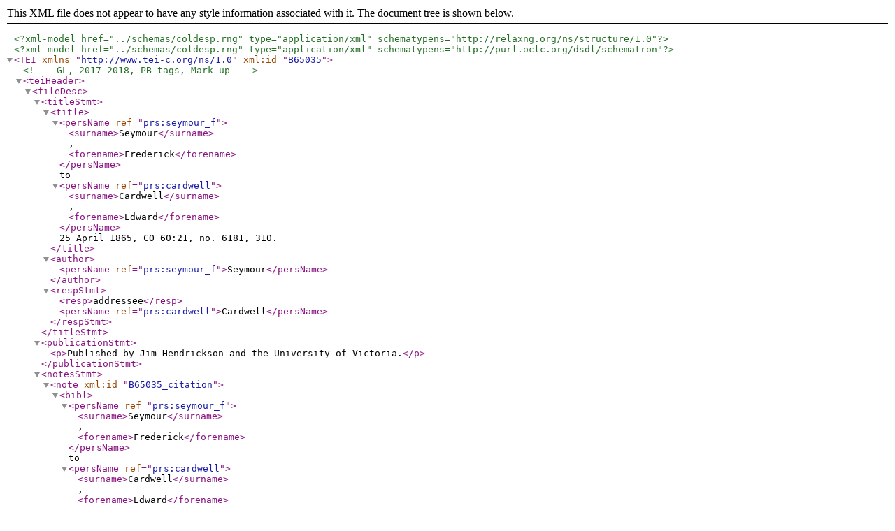

--- FILE ---
content_type: text/xml
request_url: https://bcgenesis.uvic.ca/xml/original/B65035.xml
body_size: 10174
content:
<?xml version="1.0" encoding="UTF-8"?>
<?xml-model href="../schemas/coldesp.rng" type="application/xml" schematypens="http://relaxng.org/ns/structure/1.0"?>
<?xml-model href="../schemas/coldesp.rng" type="application/xml" schematypens="http://purl.oclc.org/dsdl/schematron"?>
<TEI xmlns="http://www.tei-c.org/ns/1.0" xml:id="B65035"><!-- GL, 2017-2018, PB tags, Mark-up -->

<teiHeader>
<fileDesc><titleStmt><title><persName ref="prs:seymour_f"><surname>Seymour</surname>,  <forename>Frederick</forename></persName> to <persName ref="prs:cardwell"><surname>Cardwell</surname>, <forename>Edward</forename></persName> 25 April 1865, CO 60:21, no. 6181, 310.</title>
<author><persName ref="prs:seymour_f">Seymour</persName></author>
<respStmt><resp>addressee</resp>
<persName ref="prs:cardwell">Cardwell</persName>
</respStmt>
</titleStmt>
<publicationStmt><p>Published by Jim Hendrickson and the University of Victoria.</p>
</publicationStmt><notesStmt><note xml:id="B65035_citation"><bibl><persName ref="prs:seymour_f"><surname>Seymour</surname>,  <forename>Frederick</forename></persName> to <persName ref="prs:cardwell"><surname>Cardwell</surname>, <forename>Edward</forename></persName> 25 April 1865, CO 60:21, no. 6181, 310.<title level="m">The Colonial Despatches of Vancouver Island and British Columbia 1846-1871</title>, Edition 2.6, ed. James Hendrickson and the Colonial Despatches project. Victoria, B.C.: University of Victoria. <ref target="B65035.html">https://bcgenesis.uvic.ca/B65035.html</ref>.
                    </bibl></note></notesStmt>
<sourceDesc><bibl><idno type="archivalId">CO 60:21</idno>
<idno type="repository">CO</idno>
<idno type="coNumber">60</idno>
<idno type="coVol">21</idno>
<idno type="coRegistration">6181</idno>
<idno type="page">310</idno>
<idno type="despatchNo">35</idno>
<series>B.C.</series>
<date when="1865-04-25" type="sent">1865</date>
<date type="received" when="1865-06-29">received 29 June</date>
<biblScope type="startPageImage" facs="co_60_21/co_60_21_00311r.jpg">co_60_21_00311r.jpg</biblScope>
<note>Transcribed from microfilm archives, marked up in Waterloo Script, then transformed into TEI P5 XML.</note>
</bibl>
</sourceDesc>
</fileDesc>

<encodingDesc>
<styleDefDecl scheme="css"/>
<listPrefixDef xml:id="incPrefixDefs">
        
        <prefixDef ident="trm" matchPattern="(.+)" replacementPattern="https://bcgenesis.uvic.ca/glossary.htm#trm_$1">
          <p>The project glossary items have <att>xml:id</att> attributes beginning
          with <code>trm_</code>, and we use a <code>trm:</code> prefix to refer to
          them when linking from <gi>term</gi> elements.</p>
        </prefixDef>

        <prefixDef ident="org" matchPattern="(.+)" replacementPattern="https://bcgenesis.uvic.ca/$1.html">
          <p>We link to orgs in <code>orgs/organizations.xml</code> using the <code>org:</code> prefix.</p>
        </prefixDef>
        
        <prefixDef ident="plc" matchPattern="(.+)" replacementPattern="https://bcgenesis.uvic.ca/$1.html">
          <p>We link to places in <code>places.xml</code> using the <code>plc:</code> prefix.</p>
        </prefixDef>
        
        <prefixDef ident="prs" matchPattern="(.+)" replacementPattern="https://bcgenesis.uvic.ca/$1.html">
          <p>We link to people in <code>bios/*.xml</code> using the <code>prs:</code> prefix.</p>
        </prefixDef>
        
        <prefixDef ident="vsl" matchPattern="(.+)" replacementPattern="https://bcgenesis.uvic.ca/$1.html">
          <p>We link to vessels in <code>vessels/*.xml</code> using the <code>vsl:</code> prefix.</p>
        </prefixDef>
        
        <prefixDef ident="cdc" matchPattern="(.+)" replacementPattern="https://bcgenesis.uvic.ca/$1.html">
          <p>We link to other documents in the collection using the <code>cdc:</code> prefix.</p>
        </prefixDef>
        
        <prefixDef ident="cdt" matchPattern="(.*)" replacementPattern="http://bcgenesis.uvic.ca/document_types.xml#$1">
          <p>The cdt (ColDesp Document Type) prefix used on <gi>catRef</gi>/<att>target</att> points
            to a central taxonomy in the includes file.</p>
        </prefixDef>
        
        <prefixDef ident="img" matchPattern="(.+)" replacementPattern="https://bcgenesis.uvic.ca/imageBrowser.html?img=$1">
          <p>We link to other documents in the collection using the <code>cdc:</code> prefix.</p>
        </prefixDef>
        
      </listPrefixDef></encodingDesc>
<profileDesc><abstract><p>Despatch to London. 
                Minutes (5), Other documents (1).</p>

<p>In reference to his recent telegraph, <persName ref="prs:seymour_f">Seymour</persName> provides a further report on the state of telegraph line construction in <placeName ref="plc:british_columbia">British Columbia</placeName>.</p>
</abstract><correspDesc>
<correspAction type="sent">
<persName ref="prs:seymour_f"><surname>Seymour</surname>,  <forename>Frederick</forename></persName>
<date when="1865-04-25"/>
</correspAction>
<correspAction type="received">
<persName ref="prs:cardwell"><surname>Cardwell</surname>, <forename>Edward</forename></persName>
<date when="1865-06-29"/></correspAction></correspDesc></profileDesc>

<revisionDesc><change resp="lyallg" when="2019-04-10">Inserted revisionDesc.</change></revisionDesc>

</teiHeader>
 
<text><body>

<!--&amp;lt;name type="cdorigin"&amp;gt;Seymour&amp;lt;/name&amp;gt; -->
<!--&amp;lt;name type="cdaddres"&amp;gt;Cardwell&amp;lt;/name&amp;gt; -->
<!-- ..cm =================================================================== -->
<div type="despatch_to_london">
<head>
No. 35
</head>
<opener><ref type="co_ref">6181, 60/21, p. 310; received 29 June
</ref>
<date when="1865-04-25">25<hi style="vertical-align: super; font-size: 80%;">th</hi> April 1865</date>
<salute>Sir,</salute>
</opener>
<p>
I trust that long ere this reaches you, you will have
received a telegram from me announcing the completion of
telegraphic communication between <placeName ref="plc:new_westminster">New Westminster</placeName> and <placeName ref="plc:san_francisco">San<fw type="catchword" style="text-align: right;">Francisco</fw><pb facs="co_60_21/co_60_21_00311v.jpg"/>
Francisco</placeName>, and consequently with <placeName ref="plc:newfoundland">Newfoundland</placeName>.
</p>
<p>
2. My relations with the California State Telegraph
Company are, I am happy to say, of the most satisfactory
description, and by their influence the Eastern Companies
placed their lines at my disposal on the opening day. The
excitement arising out of the assassination of the President
of the United States interfered<fw type="catchword" style="text-align: right;">considerably</fw><pb facs="co_60_21/co_60_21_00312r.jpg"/> considerably with the
telegraphic communication across the Continent.
</p>
<p>
3. The <persName ref="prs:collins_p">Collins</persName>' Overland Telegraph Company are rapidly
carrying on their works towards Russian America. I am giving
them every reasonable assistance in my power.
</p>
<p>
4. By mere chance the Cable under the <placeName ref="plc:fraser_river">Fraser</placeName> at <placeName ref="plc:new_westminster">New
Westminster</placeName> was laid by me. I had lent my<fw type="catchword" style="text-align: right;">Steam</fw><pb facs="co_60_21/co_60_21_00312v.jpg"/> Steam Yacht for
the purpose and was on board as a spectator. The American
pilot engaged to take charge of the vessel was late, so I
undertook to perform the delicate duty. I am happy to say
that it was completed in a satisfactory manner. The California
State Telegraph Company appeared much pleased with the
compliment that was thus accidentally paid<fw type="catchword" style="text-align: right;">to</fw><pb facs="co_60_21/co_60_21_00313r.jpg"/> to them.
</p>
<closer>
I have the honor to be,<lb/>
Sir,<lb/>
Your most obedient<lb/>
humble Servant<lb/>
<persName ref="prs:seymour_f">Frederick Seymour</persName>
</closer>
<!-- ..cm =================================================================== -->
</div>
<div type="minutes">
<div type="minute_entry"><pb facs="co_60_21/co_60_21_00314v.jpg"/>
<ab><persName ref="prs:elliot_tf"><hi style="text-decoration: underline;">M<hi style="vertical-align: super; font-size: 80%;">r</hi> Elliot</hi></persName><lb/>
Ans<hi style="vertical-align: super; font-size: 80%;">r</hi> that <persName ref="prs:cardwell">M<hi style="vertical-align: super; font-size: 80%;">r</hi> Cardwell</persName> is very glad to learn the
satisfactory progress which is being made in telegraphic
communication on the Western side of N. America.
</ab>
<closer><signed><persName ref="prs:blackwood_aj">AB<hi style="vertical-align: super; font-size: 80%;">d</hi></persName>
<date when="1865-06-29">
29 June
</date>
</signed>
</closer>
</div>
<div type="minute_entry">
<ab>
Draft accordingly.
</ab>
<p>
Did we let him know of our receiving his telegram? I
suppose we did, but if not, we ought to say something about it now.
</p>
<closer><signed><persName ref="prs:elliot_tf">TFE</persName>
<date when="1865-06-29">
29 June
</date>
</signed>
</closer>
</div>
<div type="minute_entry">
<ab>
Yes—the telegram &amp; answer are annexed.
</ab>
<closer><signed><persName ref="prs:jadis_v">VJ</persName>
<date when="1865-06-30">
30 June
</date>
</signed>
</closer>
<!-- ..cm =================================================================== -->
</div>
</div>
<div type="other_files">
<div type="other_entry"><div><pb facs="co_60_21/co_60_21_00315r.jpg"/>
<ab>
Draft reply, <persName ref="prs:cardwell">Cardwell</persName> to <persName ref="prs:seymour_f">Seymour</persName>, No. 35, <date when="1865-07-01">1 July 1865</date>.
</ab>
</div>
<div type="minutes">
<div type="minute_entry"><pb facs="co_60_21/co_60_21_00315r.jpg"/>
<ab>
See answer to <persName ref="prs:elliot_tf">M<hi style="vertical-align: super; font-size: 80%;">r</hi> Elliot</persName>'s enquiry on 6181.
</ab>
<closer><signed><persName ref="prs:jadis_v">VJ</persName>
</signed>
</closer>
</div>
 
<div type="minute_entry">
<ab>
Read.
</ab>
<closer><signed><persName ref="prs:elliot_tf">TFE</persName>
<date when="1865-06-30">
31/6
</date>
</signed>
</closer>
</div>
</div>
</div>

</div></body>
</text>
</TEI>